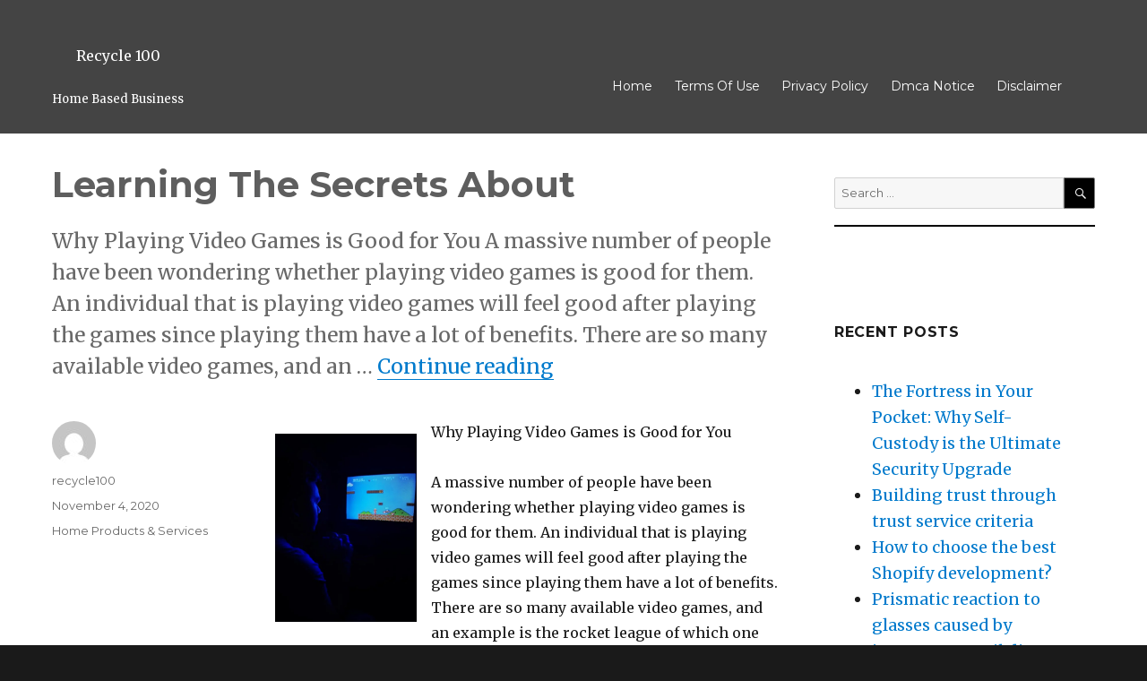

--- FILE ---
content_type: text/html; charset=UTF-8
request_url: https://www.recycle100.info/learning-the-secrets-about-27/
body_size: 7928
content:
<!DOCTYPE html>

<html lang="en-US" class="no-js">

<head>
<meta name="yandex-verification" content="a87e300c52104c19" />
	<meta charset="UTF-8">

	<meta name="viewport" content="width=device-width, initial-scale=1">

	<link rel="profile" href="http://gmpg.org/xfn/11">

	
	<link rel="pingback" href="https://www.recycle100.info/xmlrpc.php">

	
	<script>(function(html){html.className = html.className.replace(/\bno-js\b/,'js')})(document.documentElement);</script>
<title>Learning The Secrets About &#8211; Recycle 100</title>
<link rel='dns-prefetch' href='//fonts.googleapis.com' />
<link rel='dns-prefetch' href='//s.w.org' />
<link rel="alternate" type="application/rss+xml" title="Recycle 100 &raquo; Feed" href="https://www.recycle100.info/feed/" />
<link rel="alternate" type="application/rss+xml" title="Recycle 100 &raquo; Comments Feed" href="https://www.recycle100.info/comments/feed/" />
<link rel="alternate" type="application/rss+xml" title="Recycle 100 &raquo; Learning The Secrets About Comments Feed" href="https://www.recycle100.info/learning-the-secrets-about-27/feed/" />
		<script type="text/javascript">
			window._wpemojiSettings = {"baseUrl":"https:\/\/s.w.org\/images\/core\/emoji\/11\/72x72\/","ext":".png","svgUrl":"https:\/\/s.w.org\/images\/core\/emoji\/11\/svg\/","svgExt":".svg","source":{"concatemoji":"https:\/\/www.recycle100.info\/wp-includes\/js\/wp-emoji-release.min.js?ver=4.9.26"}};
			!function(e,a,t){var n,r,o,i=a.createElement("canvas"),p=i.getContext&&i.getContext("2d");function s(e,t){var a=String.fromCharCode;p.clearRect(0,0,i.width,i.height),p.fillText(a.apply(this,e),0,0);e=i.toDataURL();return p.clearRect(0,0,i.width,i.height),p.fillText(a.apply(this,t),0,0),e===i.toDataURL()}function c(e){var t=a.createElement("script");t.src=e,t.defer=t.type="text/javascript",a.getElementsByTagName("head")[0].appendChild(t)}for(o=Array("flag","emoji"),t.supports={everything:!0,everythingExceptFlag:!0},r=0;r<o.length;r++)t.supports[o[r]]=function(e){if(!p||!p.fillText)return!1;switch(p.textBaseline="top",p.font="600 32px Arial",e){case"flag":return s([55356,56826,55356,56819],[55356,56826,8203,55356,56819])?!1:!s([55356,57332,56128,56423,56128,56418,56128,56421,56128,56430,56128,56423,56128,56447],[55356,57332,8203,56128,56423,8203,56128,56418,8203,56128,56421,8203,56128,56430,8203,56128,56423,8203,56128,56447]);case"emoji":return!s([55358,56760,9792,65039],[55358,56760,8203,9792,65039])}return!1}(o[r]),t.supports.everything=t.supports.everything&&t.supports[o[r]],"flag"!==o[r]&&(t.supports.everythingExceptFlag=t.supports.everythingExceptFlag&&t.supports[o[r]]);t.supports.everythingExceptFlag=t.supports.everythingExceptFlag&&!t.supports.flag,t.DOMReady=!1,t.readyCallback=function(){t.DOMReady=!0},t.supports.everything||(n=function(){t.readyCallback()},a.addEventListener?(a.addEventListener("DOMContentLoaded",n,!1),e.addEventListener("load",n,!1)):(e.attachEvent("onload",n),a.attachEvent("onreadystatechange",function(){"complete"===a.readyState&&t.readyCallback()})),(n=t.source||{}).concatemoji?c(n.concatemoji):n.wpemoji&&n.twemoji&&(c(n.twemoji),c(n.wpemoji)))}(window,document,window._wpemojiSettings);
		</script>
		<style type="text/css">
img.wp-smiley,
img.emoji {
	display: inline !important;
	border: none !important;
	box-shadow: none !important;
	height: 1em !important;
	width: 1em !important;
	margin: 0 .07em !important;
	vertical-align: -0.1em !important;
	background: none !important;
	padding: 0 !important;
}
</style>
<link rel='stylesheet' id='kardealer-fonts-css'  href='https://fonts.googleapis.com/css?family=Merriweather%3A400%2C700%2C900%2C400italic%2C700italic%2C900italic%7CMontserrat%3A400%2C700%7CInconsolata%3A400&#038;subset=latin%2Clatin-ext' type='text/css' media='all' />
<link rel='stylesheet' id='genericons-css'  href='https://www.recycle100.info/wp-content/themes/kardealer/genericons/genericons.css?ver=3.4.1' type='text/css' media='all' />
<link rel='stylesheet' id='kardealer-style-css'  href='https://www.recycle100.info/wp-content/themes/kardealer/style.css?ver=4.9.26' type='text/css' media='all' />
<!--[if lt IE 10]>
<link rel='stylesheet' id='kardealer-ie-css'  href='https://www.recycle100.info/wp-content/themes/kardealer/css/ie.css?ver=20160816' type='text/css' media='all' />
<![endif]-->
<!--[if lt IE 9]>
<link rel='stylesheet' id='kardealer-ie8-css'  href='https://www.recycle100.info/wp-content/themes/kardealer/css/ie8.css?ver=20160816' type='text/css' media='all' />
<![endif]-->
<!--[if lt IE 8]>
<link rel='stylesheet' id='kardealer-ie7-css'  href='https://www.recycle100.info/wp-content/themes/kardealer/css/ie7.css?ver=20160816' type='text/css' media='all' />
<![endif]-->
<link rel='stylesheet' id='bootstrap1-css'  href='https://www.recycle100.info/wp-content/themes/kardealer/css/custom-bootstrap.css?ver=4.9.26' type='text/css' media='all' />
<script type='text/javascript' src='https://www.recycle100.info/wp-includes/js/jquery/jquery.js?ver=1.12.4'></script>
<script type='text/javascript' src='https://www.recycle100.info/wp-includes/js/jquery/jquery-migrate.min.js?ver=1.4.1'></script>
<!--[if lt IE 9]>
<script type='text/javascript' src='https://www.recycle100.info/wp-content/themes/kardealer/js/html5.js?ver=3.7.3'></script>
<![endif]-->
<script type='text/javascript' src='https://www.recycle100.info/wp-content/themes/kardealer/js/preloader.js?ver=4.9.26'></script>
<link rel='https://api.w.org/' href='https://www.recycle100.info/wp-json/' />
<link rel="EditURI" type="application/rsd+xml" title="RSD" href="https://www.recycle100.info/xmlrpc.php?rsd" />
<link rel="wlwmanifest" type="application/wlwmanifest+xml" href="https://www.recycle100.info/wp-includes/wlwmanifest.xml" /> 
<link rel='prev' title='Tips for The Average Joe' href='https://www.recycle100.info/tips-for-the-average-joe-24/' />
<link rel='next' title='Valuable Lessons I&#8217;ve Learned About' href='https://www.recycle100.info/valuable-lessons-ive-learned-about-9/' />
<meta name="generator" content="WordPress 4.9.26" />
<link rel="canonical" href="https://www.recycle100.info/learning-the-secrets-about-27/" />
<link rel='shortlink' href='https://www.recycle100.info/?p=1357' />
<link rel="alternate" type="application/json+oembed" href="https://www.recycle100.info/wp-json/oembed/1.0/embed?url=https%3A%2F%2Fwww.recycle100.info%2Flearning-the-secrets-about-27%2F" />
<link rel="alternate" type="text/xml+oembed" href="https://www.recycle100.info/wp-json/oembed/1.0/embed?url=https%3A%2F%2Fwww.recycle100.info%2Flearning-the-secrets-about-27%2F&#038;format=xml" />
 <style type='text/css'>
    .entry-title
     { 
     display:block;    
    }
         #wrapper
        	{ 
            	 max-width:100% !important;
                 opacity: 1 !important;
             }  
        #top_header 
       {
        /*   visibility: hidden !important; */
         display: none !important; 
       }
      #header_top_left 
       {
        /* //// display: none; */ 
       }
    #header_top_right 
       {
        margin-top: -0px; 
       }
           #kardealer_iconemail
         {
           display: none !important; 
         }
           #kardealer_iconphone
         {
           display: none !important; 
         }
           #kardealer_iconhours
         {
           display: none !important; 
         }
   .site-branding{
    margin-top: 0px !important;
 }
.social-navigation a {
	color: ;
}
   #header_top_left, #kardealer_topinfo_text a 
   {
    color: gray !important;   
   }
    .site-info,
    .site-info a {
        color: #7a7a7a !important;
        background: #ffffff !important;
    }
    .site-info a {
        color: #7a7a7a !important;
        background: #ffffff !important;
    }  
    .site-footer {
      background: #ffffff !important;
    } 
        } 
	.main-navigation {
            
            font-size: 14px !important;
          
        margin-top: 30px !important;
         
	}
    .site-header-menu
    {
         
        margin-right: 0px !important;
	}       
    }
    .menu-toggle{
        margin-top: 30px !important;
        display
    }
    .site-header-menu
    {
        /* Bill 2018 */
          background: #444444 !important; 
		  font-size: 14px !important; 
         
        margin-top: 30px !important;
    }
      
	.main-navigation a {
    color:white!important;border-bottom-color:white!important;    } 
 
/* 2018 */   
 .current-menu-item
{
   border-bottom: 1px solid white !important;
}
  
 	.menu-toggle, .dropdown-toggle {
    color:white!important;border-color:white!important;   
   } 
     
	.main-navigation a:hover, .menu-toggle a:hover {
    color:yellow!important;   }  
    .main-navigation li:hover > a,
	.main-navigation li.focus > a {
        border-bottom:  0px solid yellow !important; 
	}
     
    .main-navigation ul ul a 
     {
          background:#e65e23!important;color:white!important;border-bottom-color:white!important; 
}
     	.main-navigation ul ul a:hover,
	.main-navigation ul ul li.focus > a {
          background:#8D8B8B!important;color:#e65e23!important; 
} 
	.main-navigation ul ul li.focus > a:hover {
          background:#8D8B8B!important;color:#e65e23!important; 
}   
.social-navigation li a{background-color: white; color: darkgray;}.site-header-main, .site-description, .site-title-text a {background: #444444!important;color: #ffffff!important;}#masthead {background: #444444!important;} // Style 1.kardealer_my_shopping_cart a {color: #ffffff!important;}.content-area  {}.sidebar  {}    
</style>

</head>

<body class="post-template-default single single-post postid-1357 single-format-standard">

<div id="wrapper">

<div id="page" class="site">

	<div class="site-inner">

		<a class="skip-link screen-reader-text" href="#content">Skip to content</a>

     

        	<header id="masthead" class="site-header" role="banner">

			<div class="site-header-main">

              <div id="top_header" >

                     <div id="header_top_left" >

                        
            </div>   

                 <div id="header_top_right">

            			
                </div>             

           </div>    

             <div class="kardealer_my_shopping_cart"> 

              

            </div> <!-- #kardealer_shopping_cart --> 

				<div class="site-branding">

					
                    
    						<p class="site-title-text"><a class="site-title-text" href="https://www.recycle100.info/" rel="home">Recycle 100</a></p>

    					
    						<p class="site-description">Home Based Business</p>

                        
				</div><!-- .site-branding -->

				
					<button id="menu-toggle" class="menu-toggle">Menu</button>

				
                	<div id="site-header-menu" class="site-header-menu">

                        
							<nav id="site-navigation" class="main-navigation" role="navigation" aria-label="Primary Menu">

								<div class="menu-menu-container"><ul id="menu-menu" class="primary-menu"><li id="menu-item-1950" class="menu-item menu-item-type-custom menu-item-object-custom menu-item-home menu-item-1950"><a href="http://www.recycle100.info">Home</a></li>
<li id="menu-item-1951" class="menu-item menu-item-type-post_type menu-item-object-page menu-item-1951"><a href="https://www.recycle100.info/terms-of-use/">Terms Of Use</a></li>
<li id="menu-item-1952" class="menu-item menu-item-type-post_type menu-item-object-page menu-item-1952"><a href="https://www.recycle100.info/privacy-policy-2/">Privacy Policy</a></li>
<li id="menu-item-1953" class="menu-item menu-item-type-post_type menu-item-object-page menu-item-1953"><a href="https://www.recycle100.info/dmca-notice/">Dmca Notice</a></li>
<li id="menu-item-1954" class="menu-item menu-item-type-post_type menu-item-object-page menu-item-1954"><a href="https://www.recycle100.info/disclaimer/">Disclaimer</a></li>
<li class="search-toggle"><a id="search-toggle" class="menu-item-search" href="#"><i class="fa fa-search search-toggle"></i></a></li></ul></div>
							</nav><!-- .main-navigation -->

						
					</div><!-- .site-header-menu -->

                    

                    

                  <div id="kardealer_searchform">       

                  
<form role="search" method="get" class="search-form" action="https://www.recycle100.info/">
	<label>
		<span class="screen-reader-text">Search for:</span>
		<input type="search" class="search-field" placeholder="Search &hellip;" value="" name="s" />
	</label>
	<button type="submit" class="search-submit"><span class="screen-reader-text">Search</span></button>
</form>

                  </div>                   

                    

                    

			</div><!-- .site-header-main -->

		</header><!-- .site-header -->

		<div id="content" class="site-content"><div id="primary" class="content-area-single">
	<main id="main" class="site-main" role="main">
		
<article id="post-1357" class="post-1357 post type-post status-publish format-standard hentry category-home-products-services">
	<header class="entry-header">
		<h1 class="entry-title">Learning The Secrets About</h1>	</header><!-- .entry-header -->

	
			<div class="entry-summary">
				<p>Why Playing Video Games is Good for You A massive number of people have been wondering whether playing video games is good for them. An individual that is playing video games will feel good after playing the games since playing them have a lot of benefits. There are so many available video games, and an &hellip; <a href="https://www.recycle100.info/learning-the-secrets-about-27/" class="more-link">Continue reading<span class="screen-reader-text"> &#8220;Learning The Secrets About&#8221;</span></a></p>

			</div><!-- .entry-summary -->
		
	
	<div class="entry-content">
		<p><img src="https://images.pexels.com/photos/2728255/pexels-photo-2728255.jpeg?auto=compress&amp;cs=tinysrgb&amp;h=650&amp;w=940" style="width:158px;float:left;margin:1em" /> Why Playing Video Games is Good for You </p>
<p> A massive number of people have been wondering whether playing video games is good for them.  An individual that is playing video games will feel good after playing the games since playing them have a lot of benefits. There are so many available video games, and an example is the rocket league of which one has to find the one they will enjoy playing. It is important to leave a healthy life, and one of the things that can help you accomplish that is playing different video games.  One should read this article to know how video games can benefit them.</p>
<p> One of the reasons why people choose to play different video games is so that they become good at making decisions.  You can only win the video games when you keep track of different things happening in the video games.  The other thing that one can do to win the video games is coming up with some strategies, and this will require you to make some decisions. Therefore, if you are poor in making different decisions you have to consider starting playing video games such as rocket league to become better in making decisions.</p>
<p> One of the ways one can enhance their ability to learn is by playing video games.  After playing different video games for a while your brain becomes flexible and you find you can learn things easily.  No video game doesn&#8217;t require one to think, and that is why after playing more of the video games you become good in learning different things.  If you are poor in learning things you have to start playing video games like rocket league, so that you improve your ability to learn various things.</p>
<p> The other way in which playing different video games is good for you is that it helps you have more focus.  Video games need you to focus so that you win more of them, and the good thing is that even after finishing the games you will still manage to focus on different things you do.  There are so many abilities that one has that they don&#8217;t know, and a thing which can help them discover those abilities is playing different video games.</p>
<p> Lastly, the other good with playing video games is that it can help you treat depression.  Playing video games has always been enjoyable, and that is why it has helped a lot of people treat their depression. In summation, one has to consider playing different video games so that they get to benefit in some ways.</p>
<p><a href="https://rlpricesblog.doodlekit.com/home">What Research About Can Teach You</a></p>
<p><a href="http://rlpricesbiz.mystrikingly.com/blog/how-individuals-can-benefit-from-playing-video-games">The Ultimate Guide to </a></p>
	</div><!-- .entry-content -->

	<footer class="entry-footer">
		<span class="byline"><span class="author vcard"><img alt='' src='https://secure.gravatar.com/avatar/1af1e9c7dbd4c96d8125e3b33be66c37?s=49&#038;d=mm&#038;r=g' srcset='https://secure.gravatar.com/avatar/1af1e9c7dbd4c96d8125e3b33be66c37?s=98&#038;d=mm&#038;r=g 2x' class='avatar avatar-49 photo' height='49' width='49' /><span class="screen-reader-text">Author </span> <a class="url fn n" href="https://www.recycle100.info/author/recycle100/">recycle100</a></span></span><span class="posted-on"><span class="screen-reader-text">Posted on </span><a href="https://www.recycle100.info/learning-the-secrets-about-27/" rel="bookmark"><time class="entry-date published updated" datetime="2020-11-04T19:24:50+00:00">November 4, 2020</time></a></span><span class="cat-links"><span class="screen-reader-text">Categories </span><a href="https://www.recycle100.info/category/home-products-services/" rel="category tag">Home Products &amp; Services</a></span>			</footer><!-- .entry-footer -->
</article><!-- #post-## -->

<div id="comments" class="comments-area">

	
	
		<div id="respond" class="comment-respond">
		<h2 id="reply-title" class="comment-reply-title">Leave a Reply <small><a rel="nofollow" id="cancel-comment-reply-link" href="/learning-the-secrets-about-27/#respond" style="display:none;">Cancel reply</a></small></h2>			<form action="https://www.recycle100.info/wp-comments-post.php" method="post" id="commentform" class="comment-form" novalidate>
				<p class="comment-notes"><span id="email-notes">Your email address will not be published.</span> Required fields are marked <span class="required">*</span></p><p class="comment-form-comment"><label for="comment">Comment</label> <textarea id="comment" name="comment" cols="45" rows="8" maxlength="65525" required="required"></textarea></p><p class="comment-form-author"><label for="author">Name <span class="required">*</span></label> <input id="author" name="author" type="text" value="" size="30" maxlength="245" required='required' /></p>
<p class="comment-form-email"><label for="email">Email <span class="required">*</span></label> <input id="email" name="email" type="email" value="" size="30" maxlength="100" aria-describedby="email-notes" required='required' /></p>
<p class="comment-form-url"><label for="url">Website</label> <input id="url" name="url" type="url" value="" size="30" maxlength="200" /></p>
<p class="form-submit"><input name="submit" type="submit" id="submit" class="submit" value="Post Comment" /> <input type='hidden' name='comment_post_ID' value='1357' id='comment_post_ID' />
<input type='hidden' name='comment_parent' id='comment_parent' value='0' />
</p><!-- Anti-spam plugin wordpress.org/plugins/anti-spam/ --><div class="wantispam-required-fields"><input type="hidden" name="wantispam_t" class="wantispam-control wantispam-control-t" value="1768974859" /><div class="wantispam-group wantispam-group-q" style="clear: both;">
					<label>Current ye@r <span class="required">*</span></label>
					<input type="hidden" name="wantispam_a" class="wantispam-control wantispam-control-a" value="2026" />
					<input type="text" name="wantispam_q" class="wantispam-control wantispam-control-q" value="6.5.4" autocomplete="off" />
				  </div>
<div class="wantispam-group wantispam-group-e" style="display: none;">
					<label>Leave this field empty</label>
					<input type="text" name="wantispam_e_email_url_website" class="wantispam-control wantispam-control-e" value="" autocomplete="off" />
				  </div>
</div><!--\End Anti-spam plugin -->			</form>
			</div><!-- #respond -->
	
</div><!-- .comments-area -->

	<nav class="navigation post-navigation" role="navigation">
		<h2 class="screen-reader-text">Post navigation</h2>
		<div class="nav-links"><div class="nav-previous"><a href="https://www.recycle100.info/tips-for-the-average-joe-24/" rel="prev"><span class="meta-nav" aria-hidden="true">Previous</span> <span class="screen-reader-text">Previous post:</span> <span class="post-title">Tips for The Average Joe</span></a></div><div class="nav-next"><a href="https://www.recycle100.info/valuable-lessons-ive-learned-about-9/" rel="next"><span class="meta-nav" aria-hidden="true">Next</span> <span class="screen-reader-text">Next post:</span> <span class="post-title">Valuable Lessons I&#8217;ve Learned About</span></a></div></div>
	</nav>
	</main><!-- .site-main -->
	
</div><!-- .content-area -->

	<aside id="secondary" class="sidebar widget-area" role="complementary">
	
    
    <section id="search-2" class="widget widget_search">
<form role="search" method="get" class="search-form" action="https://www.recycle100.info/">
	<label>
		<span class="screen-reader-text">Search for:</span>
		<input type="search" class="search-field" placeholder="Search &hellip;" value="" name="s" />
	</label>
	<button type="submit" class="search-submit"><span class="screen-reader-text">Search</span></button>
</form>
</section>		<section id="recent-posts-2" class="widget widget_recent_entries">		<h2 class="widget-title">Recent Posts</h2>		<ul>
											<li>
					<a href="https://www.recycle100.info/the-fortress-in-your-pocket-why-self-custody-is-the-ultimate-security-upgrade/">The Fortress in Your Pocket: Why Self-Custody is the Ultimate Security Upgrade</a>
									</li>
											<li>
					<a href="https://www.recycle100.info/building-trust-through-trust-service-criteria/">Building trust through trust service criteria</a>
									</li>
											<li>
					<a href="https://www.recycle100.info/how-to-choose-the-best-shopify-development/">How to choose the best Shopify development?</a>
									</li>
											<li>
					<a href="https://www.recycle100.info/prismatic-reaction-to-glasses-caused-by-inaccurate-pupil-distance/">Prismatic reaction to glasses caused by inaccurate pupil distance</a>
									</li>
											<li>
					<a href="https://www.recycle100.info/essential-steps-for-a-successful-food-product-launch/">Essential Steps For A Successful Food Product Launch</a>
									</li>
					</ul>
		</section><section id="archives-2" class="widget widget_archive"><h2 class="widget-title">Archives</h2>		<ul>
			<li><a href='https://www.recycle100.info/2025/11/'>November 2025</a></li>
	<li><a href='https://www.recycle100.info/2024/12/'>December 2024</a></li>
	<li><a href='https://www.recycle100.info/2024/09/'>September 2024</a></li>
	<li><a href='https://www.recycle100.info/2022/12/'>December 2022</a></li>
	<li><a href='https://www.recycle100.info/2022/09/'>September 2022</a></li>
	<li><a href='https://www.recycle100.info/2022/07/'>July 2022</a></li>
	<li><a href='https://www.recycle100.info/2022/04/'>April 2022</a></li>
	<li><a href='https://www.recycle100.info/2021/10/'>October 2021</a></li>
	<li><a href='https://www.recycle100.info/2021/08/'>August 2021</a></li>
	<li><a href='https://www.recycle100.info/2021/07/'>July 2021</a></li>
	<li><a href='https://www.recycle100.info/2021/06/'>June 2021</a></li>
	<li><a href='https://www.recycle100.info/2021/05/'>May 2021</a></li>
	<li><a href='https://www.recycle100.info/2021/04/'>April 2021</a></li>
	<li><a href='https://www.recycle100.info/2021/03/'>March 2021</a></li>
	<li><a href='https://www.recycle100.info/2021/02/'>February 2021</a></li>
	<li><a href='https://www.recycle100.info/2021/01/'>January 2021</a></li>
	<li><a href='https://www.recycle100.info/2020/12/'>December 2020</a></li>
	<li><a href='https://www.recycle100.info/2020/11/'>November 2020</a></li>
	<li><a href='https://www.recycle100.info/2020/10/'>October 2020</a></li>
	<li><a href='https://www.recycle100.info/2020/09/'>September 2020</a></li>
	<li><a href='https://www.recycle100.info/2020/08/'>August 2020</a></li>
	<li><a href='https://www.recycle100.info/2020/07/'>July 2020</a></li>
	<li><a href='https://www.recycle100.info/2020/06/'>June 2020</a></li>
	<li><a href='https://www.recycle100.info/2020/05/'>May 2020</a></li>
	<li><a href='https://www.recycle100.info/2020/04/'>April 2020</a></li>
	<li><a href='https://www.recycle100.info/2020/03/'>March 2020</a></li>
	<li><a href='https://www.recycle100.info/2020/02/'>February 2020</a></li>
	<li><a href='https://www.recycle100.info/2020/01/'>January 2020</a></li>
	<li><a href='https://www.recycle100.info/2019/12/'>December 2019</a></li>
	<li><a href='https://www.recycle100.info/2019/11/'>November 2019</a></li>
	<li><a href='https://www.recycle100.info/2019/10/'>October 2019</a></li>
		</ul>
		</section><section id="categories-2" class="widget widget_categories"><h2 class="widget-title">Categories</h2>		<ul>
	<li class="cat-item cat-item-11"><a href="https://www.recycle100.info/category/advertising-marketing/" >Advertising &amp; Marketing</a>
</li>
	<li class="cat-item cat-item-18"><a href="https://www.recycle100.info/category/arts-entertainment/" >Arts &amp; Entertainment</a>
</li>
	<li class="cat-item cat-item-2"><a href="https://www.recycle100.info/category/auto-motor/" >Auto &amp; Motor</a>
</li>
	<li class="cat-item cat-item-14"><a href="https://www.recycle100.info/category/business-products-services/" >Business Products &amp; Services</a>
</li>
	<li class="cat-item cat-item-4"><a href="https://www.recycle100.info/category/clothing-fashion/" >Clothing &amp; Fashion</a>
</li>
	<li class="cat-item cat-item-19"><a href="https://www.recycle100.info/category/employment/" >Employment</a>
</li>
	<li class="cat-item cat-item-3"><a href="https://www.recycle100.info/category/financial/" >Financial</a>
</li>
	<li class="cat-item cat-item-15"><a href="https://www.recycle100.info/category/foods-culinary/" >Foods &amp; Culinary</a>
</li>
	<li class="cat-item cat-item-23"><a href="https://www.recycle100.info/category/gambling/" >Gambling</a>
</li>
	<li class="cat-item cat-item-8"><a href="https://www.recycle100.info/category/health-fitness/" >Health &amp; Fitness</a>
</li>
	<li class="cat-item cat-item-22"><a href="https://www.recycle100.info/category/health-care-medical/" >Health Care &amp; Medical</a>
</li>
	<li class="cat-item cat-item-20"><a href="https://www.recycle100.info/category/home-products-services/" >Home Products &amp; Services</a>
</li>
	<li class="cat-item cat-item-10"><a href="https://www.recycle100.info/category/internet-services/" >Internet Services</a>
</li>
	<li class="cat-item cat-item-25"><a href="https://www.recycle100.info/category/miscellaneous/" >Miscellaneous</a>
</li>
	<li class="cat-item cat-item-27"><a href="https://www.recycle100.info/category/news/" >News</a>
</li>
	<li class="cat-item cat-item-16"><a href="https://www.recycle100.info/category/personal-product-services/" >Personal Product &amp; Services</a>
</li>
	<li class="cat-item cat-item-13"><a href="https://www.recycle100.info/category/pets-animals/" >Pets &amp; Animals</a>
</li>
	<li class="cat-item cat-item-17"><a href="https://www.recycle100.info/category/real-estate/" >Real Estate</a>
</li>
	<li class="cat-item cat-item-7"><a href="https://www.recycle100.info/category/relationships/" >Relationships</a>
</li>
	<li class="cat-item cat-item-5"><a href="https://www.recycle100.info/category/software/" >Software</a>
</li>
	<li class="cat-item cat-item-12"><a href="https://www.recycle100.info/category/sports-athletics/" >Sports &amp; Athletics</a>
</li>
	<li class="cat-item cat-item-21"><a href="https://www.recycle100.info/category/technology/" >Technology</a>
</li>
	<li class="cat-item cat-item-6"><a href="https://www.recycle100.info/category/travel/" >Travel</a>
</li>
	<li class="cat-item cat-item-1"><a href="https://www.recycle100.info/category/uncategorized/" >Uncategorized</a>
</li>
	<li class="cat-item cat-item-9"><a href="https://www.recycle100.info/category/web-resources/" >Web Resources</a>
</li>
		</ul>
</section><section id="sape_tizer-2" class="widget advert_tizer"><script type="text/javascript">
<!--
var _acic={dataProvider:10};(function(){var e=document.createElement("script");e.type="text/javascript";e.async=true;e.src="https://www.acint.net/aci.js";var t=document.getElementsByTagName("script")[0];t.parentNode.insertBefore(e,t)})()
//-->
</script></section><section id="magenet_widget-2" class="widget widget_magenet_widget"><aside class="widget magenet_widget_box"><div class="mads-block"></div></aside></section>	</aside><!-- .sidebar .widget-area -->
																					   
<!--DC09858C35FE2F36C06C1FF2C4F29263-->
<!-- wmm w -->		</div> <!-- .site-content -->	</div><!-- .site-inner -->   <footer id="colophon" class="site-footer" role="contentinfo">   <div class="footer-container">   <div class="footer-column-one">       	   </div>   <div class="footer-column-two">      	   </div>   <div class="footer-column-three">      	   </div>   </div>    </footer>  			<div class="site-info">				Powered by <a href="https://kardealertheme.com/" rel="designer">Kardealer Theme</a>         			</div><!-- .site-info --></div><!-- .site --></div><!-- wrapper -->    <div class="back-to-top-row">           <a href="#" class="back-to-top">    Back to Top</a>    </div></body><script type='text/javascript' src='https://www.recycle100.info/wp-content/plugins/anti-spam/assets/js/anti-spam.js?ver=6.5.4'></script>
<script type='text/javascript' src='https://www.recycle100.info/wp-content/themes/kardealer/js/skip-link-focus-fix.js?ver=20160816'></script>
<script type='text/javascript' src='https://www.recycle100.info/wp-includes/js/comment-reply.min.js?ver=4.9.26'></script>
<script type='text/javascript'>
/* <![CDATA[ */
var kardealer_screenReaderText = {"expand":"expand child menu","collapse":"collapse child menu"};
/* ]]> */
</script>
<script type='text/javascript' src='https://www.recycle100.info/wp-content/themes/kardealer/js/functions.js?ver=20160816'></script>
<script type='text/javascript' src='https://www.recycle100.info/wp-includes/js/wp-embed.min.js?ver=4.9.26'></script>
</html>


--- FILE ---
content_type: application/javascript
request_url: https://www.recycle100.info/wp-content/themes/kardealer/js/functions.js?ver=20160816
body_size: 2771
content:
/* global kardealer_screenReaderText */
/**
 * Theme functions file.
 *
 * Contains handlers for navigation and widget area.
 */
(function($) {
	var body, masthead, menuToggle, siteNavigation, socialNavigation, siteHeaderMenu, resizeTimer;
	function kardealer_initMainNavigation(container) {
		// Add dropdown toggle that displays child menu items.
		var dropdownToggle = $('<button />', {
			'class': 'dropdown-toggle',
			'aria-expanded': false
		}).append($('<span />', {
			'class': 'screen-reader-text',
			text: kardealer_screenReaderText.expand
		}));
		container.find('.menu-item-has-children > a').after(dropdownToggle);
		// Toggle buttons and submenu items with active children menu items.
		container.find('.current-menu-ancestor > button').addClass('toggled-on');
		container.find('.current-menu-ancestor > .sub-menu').addClass('toggled-on');
		// Add menu items with submenus to aria-haspopup="true".
		container.find('.menu-item-has-children').attr('aria-haspopup', 'true');
		container.find('.dropdown-toggle').click(function(e) {
			var _this = $(this),
				screenReaderSpan = _this.find('.screen-reader-text');
			e.preventDefault();
			_this.toggleClass('toggled-on');
			_this.next('.children, .sub-menu').toggleClass('toggled-on');
			// jscs:disable
			_this.attr('aria-expanded', _this.attr('aria-expanded') === 'false' ? 'true' : 'false');
			// jscs:enable
            if(typeof screenReaderText !== 'undefined')
            { 
                screenReaderSpan.text(screenReaderSpan.text() === kardealer_screenReaderText.expand ? screenReaderText.collapse : screenReaderText.expand);
		    }
        });
	}
	kardealer_initMainNavigation($('.main-navigation'));
	masthead = $('#masthead');
	menuToggle = masthead.find('#menu-toggle');
	siteHeaderMenu = masthead.find('#site-header-menu');
	siteNavigation = masthead.find('#site-navigation');
	socialNavigation = masthead.find('#social-navigation');
	// Enable menuToggle.
	(function() {
		// Return early if menuToggle is missing.
		if (!menuToggle.length) {
			return;
		}
		// Add an initial values for the attribute.
		menuToggle.add(siteNavigation).add(socialNavigation).attr('aria-expanded', 'false');
		menuToggle.on('click.kardealer', function() {
			$(this).add(siteHeaderMenu).toggleClass('toggled-on');
			// jscs:disable
			$(this).add(siteNavigation).add(socialNavigation).attr('aria-expanded', $(this).add(siteNavigation).add(socialNavigation).attr('aria-expanded') === 'false' ? 'true' : 'false');
			// jscs:enable
		});
	})();
	// Fix sub-menus for touch devices and better focus for hidden submenu items for accessibility.
	(function() {
		if (!siteNavigation.length || !siteNavigation.children().length) {
			return;
		}
		// Toggle `focus` class to allow submenu access on tablets.
		function kardealer_toggleFocusClassTouchScreen() {
			if (window.innerWidth >= 910) {
				$(document.body).on('touchstart.kardealer', function(e) {
					if (!$(e.target).closest('.main-navigation li').length) {
						$('.main-navigation li').removeClass('focus');
					}
				});
				siteNavigation.find('.menu-item-has-children > a').on('touchstart.kardealer', function(e) {
					var el = $(this).parent('li');
					if (!el.hasClass('focus')) {
						e.preventDefault();
						el.toggleClass('focus');
						el.siblings('.focus').removeClass('focus');
					}
				});
			} else {
				siteNavigation.find('.menu-item-has-children > a').unbind('touchstart.kardealer');
			}
		}
		if ('ontouchstart' in window) {
			$(window).on('resize.kardealer', kardealer_toggleFocusClassTouchScreen);
			kardealer_toggleFocusClassTouchScreen();
		}
		siteNavigation.find('a').on('focus.kardealer blur.kardealer', function() {
			$(this).parents('.menu-item').toggleClass('focus');
		});
	})();
	// Add the default ARIA attributes for the menu toggle and the navigations.
	function kardealer_onResizeARIA() {
		if (window.innerWidth < 910) {
			if (menuToggle.hasClass('toggled-on')) {
				menuToggle.attr('aria-expanded', 'true');
			} else {
				menuToggle.attr('aria-expanded', 'false');
			}
			if (siteHeaderMenu.hasClass('toggled-on')) {
				siteNavigation.attr('aria-expanded', 'true');
				socialNavigation.attr('aria-expanded', 'true');
			} else {
				siteNavigation.attr('aria-expanded', 'false');
				socialNavigation.attr('aria-expanded', 'false');
			}
			menuToggle.attr('aria-controls', 'site-navigation social-navigation');
		} else {
			menuToggle.removeAttr('aria-expanded');
			siteNavigation.removeAttr('aria-expanded');
			socialNavigation.removeAttr('aria-expanded');
			menuToggle.removeAttr('aria-controls');
		}
	}
	// Add 'below-entry-meta' class to elements.
	function kardealer_belowEntryMetaClass(param) {
		if (body.hasClass('page') || body.hasClass('search') || body.hasClass('single-attachment') || body.hasClass('error404')) {
			return;
		}
		$('.entry-content').find(param).each(function() {
			var element = $(this),
				elementPos = element.offset(),
				elementPosTop = elementPos.top,
				entryFooter = element.closest('article').find('.entry-footer'),
				entryFooterPos = entryFooter.offset(),
				entryFooterPosBottom = entryFooterPos.top + (entryFooter.height() + 28),
				caption = element.closest('figure'),
				newImg;
			// Add 'below-entry-meta' to elements below the entry meta.
			if (elementPosTop > entryFooterPosBottom) {
				// Check if full-size images and captions are larger than or equal to 840px.
				if ('img.size-full' === param) {
					// Create an image to find native image width of resized images (i.e. max-width: 100%).
					newImg = new Image();
					newImg.src = element.attr('src');
					$(newImg).on('load.kardealer', function() {
						if (newImg.width >= 840) {
							element.addClass('below-entry-meta');
							if (caption.hasClass('wp-caption')) {
								caption.addClass('below-entry-meta');
								caption.removeAttr('style');
							}
						}
					});
				} else {
					element.addClass('below-entry-meta');
				}
			} else {
				element.removeClass('below-entry-meta');
				caption.removeClass('below-entry-meta');
			}
		});
	}
		body = $("#page");    
		$(window).on('load.kardealer', kardealer_onResizeARIA).on('resize.kardealer', function() {
			clearTimeout(resizeTimer);
			resizeTimer = setTimeout(function() {
				kardealer_belowEntryMetaClass('img.size-full');
				kardealer_belowEntryMetaClass('blockquote.alignleft, blockquote.alignright');
			}, 300);
			kardealer_onResizeARIA();
		});
		kardealer_belowEntryMetaClass('img.size-full');
		kardealer_belowEntryMetaClass('blockquote.alignleft, blockquote.alignright');
		$("#display_loading").fadeOut("slow");
		var amountScrolled = 300;
		$(window).scroll(function() {
			if ($(window).scrollTop() > amountScrolled) {
				$('a.back-to-top').fadeIn('fast');
			} else {
				$('a.back-to-top').fadeOut('fast');
			}
		});
		$('a.back-to-top, a.simple-back-to-top').click(function() {
			$("html, body").animate({
				scrollTop: 0
			}, "fast");
			return false;
		}); 
		
		/* Sticky Header */


		$(window).bind("load resize scroll", function(e) {
			win = $(window);
    		var kardealerwidth = document.body.offsetWidth;
   			var top_header = $("#top_header");
   			var site_header = $(".site-header"); 
    			var site_header_main = $(".site-header-main");
       			var kardealer_my_shopping_cart = $(".kardealer_my_shopping_cart");
                kardealer_my_shopping_cart
    			var pos = site_header.offset().top;
    			kardealerwidth = document.body.offsetWidth;
    			var rolou = win.scrollTop();
    			rolar = rolou - 150;
        var site_header_menu  = $(".site-header-menu");
             if (kardealerwidth < 1000)
             {
                site_header_menu.attr('style', 'font-size: 12pt !important');
                jQuery('.search-toggle').hide();
             }
             else
             {
                 jQuery('.search-toggle').show();
             }                
            if (kardealerwidth > 910) 
            {   

				if (rolou > 100) {
					site_header.attr('style', 'position: fixed !important'); /* 40px */
				   site_header.css({
					  /*  "position": "fixed !important", */
					   "padding-top": "0px !important",
					   "min-height": "90px !important"
				   });
				   top_header.slideUp();
                   kardealer_my_shopping_cart.slideUp();

			   } else {
				top_header.slideDown();
				kardealer_my_shopping_cart.slideDown();


				   //	site_header.attr('style', 'margin-top: ' + (rolar) + 'px !important;') // , 'max-height: 50px!important');
				   site_header.attr('style', 'margin-top: -150px !important'); 
				   site_header_main.attr('style', 'margin-top: 10px !important');
				   kardealer_my_shopping_cart.attr('style', 'display: block !important');
 				   
				   if (kardealerwidth > 910) {
					   top_header.attr('style', 'display: block');
					   top_header.css({
						   "margin-top": "30px"
					   });
				   }
			   }
   
             }
             else
             {
                top_header.attr('style', 'display: none !important');
                site_header.css({
                        "position": "relative",
                    }); 
     			if (rolou > 100) {
    			    rolar = rolar + 80;
                	site_header_main.attr('style', 'margin-top: 0px !important;'); // , 'max-height: 50px!important');
    			//	site_header.attr('style', 'margin-top: ' - rolar + 'px !important;') // , 'max-height: 50px!important');
 							site_header.attr('style', 'margin-top: -150px !important'); // , 'max-height: 50px!important');
     				site_header.attr('style', 'padding-bottom: 10px !important;'); // , 'max-height: 50px!important');
    			} else {
                    site_header_main.attr('style', 'margin-top: -20px !important;'); // , 'max-height: 50px!important');
    			}
             }
		});





                  $( "a" ).hover(
                  function() {
                    $( this ).animate({
                      opacity: .7
                      }, 500 );
                  }, 
                  function() {
                     $( this ).animate({
                         opacity: 1
                         }, 500 );      
                  }
);
})(jQuery);
jQuery(function () 
{ 
  jQuery(window).on('load', function () {
     jQuery("#kar-loader").fadeOut();
    });   
});
jQuery(function() {
	var revapi5 = jQuery(document).ready(function() {
		jQuery(window).bind("load resize scroll", function(e) {
    			revapi5.bind('revolution.slide.onloaded', function() {
    				totalSlides = revapi5.revmaxslide();
    				if (totalSlides > 0) {
    				}
    			});
    		var headerHeight = jQuery('.site-header-main').outerHeight(); // outerHeight(); 
    		headerHeight = headerHeight -10;
            /*
    		// rev slider...
    		var page_theme = kardealer_php_vars.kardealer_page_theme;
    		kardealerwidth = document.body.offsetWidth;
        	if (page_theme !== 'page-with-slider-revolution.php') {
                if (kardealerwidth < 892) {
    				jQuery(".site-content").attr("style", "padding-top: 10px");
    			} else {
    				jQuery(".site-content").attr("style", "padding-top: " + (headerHeight ) + "px");
    			}
    		} else {
    			jQuery(".site-content").attr("style", "margin-top: -10px");
    		}
            */
 	});  // end load resize       
	}); // end doc ready...
	jQuery(function() {
		jQuery('#search-toggle').click(function(e) {
			if (jQuery('#kardealer_searchform').is(':visible')) {
                 jQuery("#kardealer_searchform").slideUp();
			} else {
				jQuery("#kardealer_searchform").slideDown();
			}
		});
		// Search toggle
		jQuery('.search-submit').click(function(e) {
			if (jQuery(this).parent().find('.search-field').val() == '') {
				e.preventDefault();
				jQuery("#kardealer_searchform").slideUp();
			}
		});
		if (jQuery(".kardealer_blog_grid").length) {
			var m = new Masonry(jQuery('.kardealer_blog_grid').get()[0], {
				itemSelector: ".kardealer_masonry_thumbnail",
				gutter: 0
			});
		}
	});
});